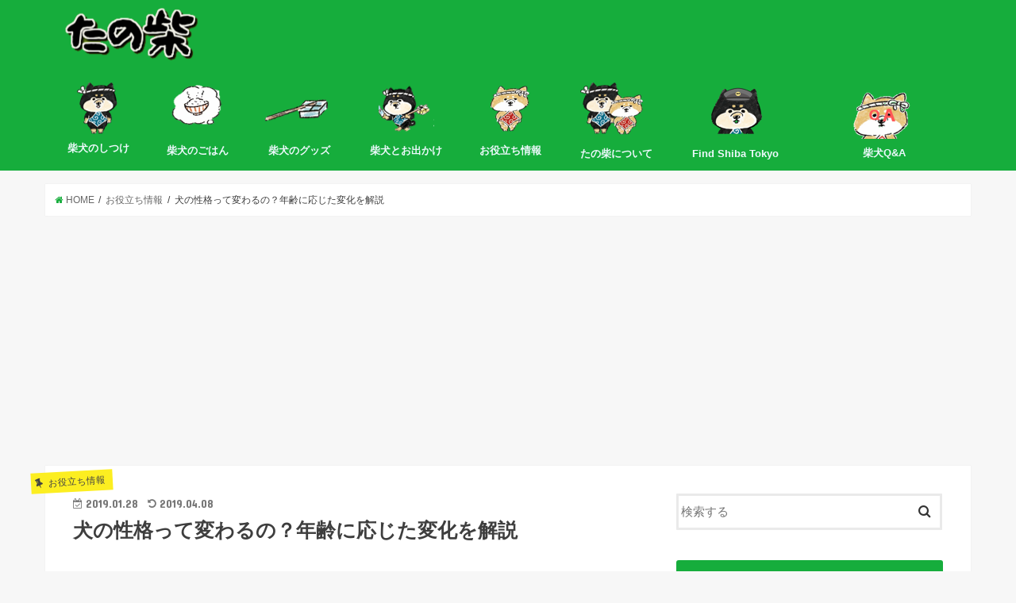

--- FILE ---
content_type: text/html; charset=utf-8
request_url: https://www.google.com/recaptcha/api2/aframe
body_size: 268
content:
<!DOCTYPE HTML><html><head><meta http-equiv="content-type" content="text/html; charset=UTF-8"></head><body><script nonce="lrJPnBXeVE-8QNvfXBy-Iw">/** Anti-fraud and anti-abuse applications only. See google.com/recaptcha */ try{var clients={'sodar':'https://pagead2.googlesyndication.com/pagead/sodar?'};window.addEventListener("message",function(a){try{if(a.source===window.parent){var b=JSON.parse(a.data);var c=clients[b['id']];if(c){var d=document.createElement('img');d.src=c+b['params']+'&rc='+(localStorage.getItem("rc::a")?sessionStorage.getItem("rc::b"):"");window.document.body.appendChild(d);sessionStorage.setItem("rc::e",parseInt(sessionStorage.getItem("rc::e")||0)+1);localStorage.setItem("rc::h",'1768360224808');}}}catch(b){}});window.parent.postMessage("_grecaptcha_ready", "*");}catch(b){}</script></body></html>

--- FILE ---
content_type: text/plain
request_url: https://www.google-analytics.com/j/collect?v=1&_v=j102&a=514733935&t=pageview&_s=1&dl=https%3A%2F%2Ftanoshiba.jp%2Finfo%2Fpersonality-2%2F&ul=en-us%40posix&dt=%E7%8A%AC%E3%81%AE%E6%80%A7%E6%A0%BC%E3%81%A3%E3%81%A6%E5%A4%89%E3%82%8F%E3%82%8B%E3%81%AE%EF%BC%9F%E5%B9%B4%E9%BD%A2%E3%81%AB%E5%BF%9C%E3%81%98%E3%81%9F%E5%A4%89%E5%8C%96%E3%82%92%E8%A7%A3%E8%AA%AC%20%7C%20%E3%81%9F%E3%81%AE%E6%9F%B4&sr=1280x720&vp=1280x720&_u=YEBAAEABAAAAACAAI~&jid=4580585&gjid=597621371&cid=1260199463.1768360221&tid=UA-125743025-1&_gid=1650555981.1768360221&_r=1&_slc=1&gtm=45He61c1n81K66D3NMv79919406za200zd79919406&gcd=13l3l3l3l1l1&dma=0&tag_exp=103116026~103200004~104527907~104528501~104684208~104684211~105391253~115495940~115497442~115616986~115938466~115938469~116910502~117041588&z=2134713544
body_size: -449
content:
2,cG-Q52Z7JCPYJ

--- FILE ---
content_type: text/plain
request_url: https://www.google-analytics.com/j/collect?v=1&_v=j102&a=514733935&t=pageview&_s=1&dl=https%3A%2F%2Ftanoshiba.jp%2Finfo%2Fpersonality-2%2F&ul=en-us%40posix&dt=%E7%8A%AC%E3%81%AE%E6%80%A7%E6%A0%BC%E3%81%A3%E3%81%A6%E5%A4%89%E3%82%8F%E3%82%8B%E3%81%AE%EF%BC%9F%E5%B9%B4%E9%BD%A2%E3%81%AB%E5%BF%9C%E3%81%98%E3%81%9F%E5%A4%89%E5%8C%96%E3%82%92%E8%A7%A3%E8%AA%AC%20%7C%20%E3%81%9F%E3%81%AE%E6%9F%B4&sr=1280x720&vp=1280x720&_u=aEDAAEABAAAAACAAI~&jid=863286625&gjid=1926290867&cid=1260199463.1768360221&tid=UA-232960039-1&_gid=1650555981.1768360221&_r=1&_slc=1&gtm=45He61d0h2n81N3TCJQ8v870944854za200zd870944854&gcd=13l3l3l3l1l1&dma=0&tag_exp=103116026~103200004~104527907~104528501~104684208~104684211~105391252~115497441~115938466~115938468~117041587~117091818&z=1325989599
body_size: -828
content:
2,cG-VK81S025WV